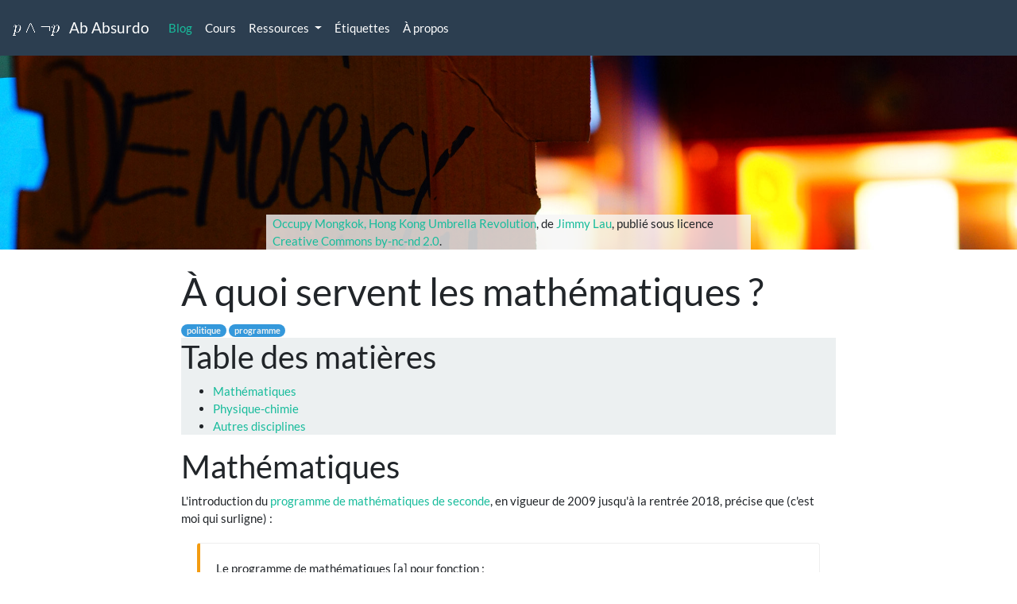

--- FILE ---
content_type: text/html; charset=utf-8
request_url: https://ababsurdo.fr/blog/20190124-a-quoi-servent-les-mathematiques/
body_size: 14692
content:




<!doctype html>
<html lang="fr">
  <head>
    <!-- Meta tags -->
    <meta charset="utf-8">
    <meta name="viewport" content="width=device-width, initial-scale=1, shrink-to-fit=no">

    <!-- Bootstrap CSS -->
    <link rel="stylesheet" href="../../lib/bootstrap.min.css?h=edd9ab49" crossorigin="anonymous">

    <!-- pygment css -->
    <link rel="stylesheet" href="../../static/pygments.css">

    <!-- CSS Perso (aussi peu que possible) -->
    <link rel="stylesheet" href="../../static/style.css?h=df47a6fc">
    <!-- Commentaires Mastodon -->
    <link rel="stylesheet" href="../../static/mastodon.css?h=b04ea6e4">

    <!-- Favicon. Généré avec https://realfavicongenerator.net-->
    <link rel="shortcut icon" href="../../static/favicon.ico?h=24fd87c3">
    <link rel="apple-touch-icon" href="../../static/apple-touch-icon.png?h=e5d0b091">
    <link rel="apple-touch-icon" sizes="180x180" href="../../static/apple-touch-icon.png?h=e5d0b091">
    <link rel="apple-touch-icon" sizes="160x160" href="../../static/apple-touch-icon-160.png?h=64279721">
    <link rel="icon" type="image/png" sizes="32x32" href="../../static/favicon-32x32.png?h=7579e3ff">
    <link rel="icon" type="image/png" sizes="16x16" href="../../static/favicon-16x16.png?h=a65fa253">
    <link rel="manifest" href="../../static/site.webmanifest?h=327b9af9">
    <link rel="mask-icon" href="../../static/safari-pinned-tab.svg?h=6cbe3ce8" color="#5bbad5">
    <link rel="shortcut icon" href="../../static/favicon.ico?h=24fd87c3">
    <meta name="msapplication-TileColor" content="#da532c">
    <meta name="msapplication-config" content="../../static/browserconfig.xml?h=fdb0f615">
    <meta name="theme-color" content="#ffffff">

    <link rel="alternate" type="application/atom+xml" title="Ab Absurdo — Blog" href="../feed.xml">

    <title>À quoi servent les mathématiques ? — Ab Absurdo</title>

    <!-- Metadata et Open graph protocol -->
    <meta property="og:title" content="À quoi servent les mathématiques ?" />
    <meta property="og:type" content="article" />
    <meta property="og:url" content="https://ababsurdo.fr/blog/20190124-a-quoi-servent-les-mathematiques/" />
    <meta property="og:image" content="https://ababsurdo.fr/blog/20190124-a-quoi-servent-les-mathematiques/occupy-mongkok-hong-kong-umbrella-revolution.jpg" />
    <meta property="og:description" content="Réflexions sur la fonction des mathématiques, selon les programmes officiels." />
    <meta property="og:locale" content="fr_FR" />
    <meta property="og:site_name" content="Ab Absurdo" />
    <meta property="og:article:published_time" content="2019-01-24" />
    <meta property="og:article:author" content="Louis Paternault" />
    <meta property="og:article:tag" content="politique" />
    <meta property="og:article:tag" content="programme" />
    <!-- Identité Mastodon -->
    <link rel="me" href="https://mastodon.mim-libre.fr/@louispaternault">
    <meta name="fediverse:creator" content="@louispaternault@mastodon.mim-libre.fr">

    <meta name="description" content="Réflexions sur la fonction des mathématiques, selon les programmes officiels." />
    <meta name="author" content="Louis Paternault" />
    
      <meta name="keywords" content="politique,programme," />
    

    <meta name="twitter:card" content="summary_large_image">

    
  </head>
  <body>
    <!-- Mathjax -->
    <script src="../../static/mathjax.js?h=fa15ee4a"></script>
    <script defer src="https://cdn.jsdelivr.net/npm/mathjax@4/tex-mml-chtml.js"></script>

    <nav class="navbar navbar-expand-lg navbar-dark bg-primary">
      <a class="navbar-brand " href="../../">
        <img id="logo" alt="p∧¬p" src="../../static/logo.png?h=b7f35e02" height=16>
        &nbsp;
        Ab Absurdo
      </a>
      <button class="navbar-toggler" type="button" data-toggle="collapse" data-target="#navbarColor01" aria-controls="navbarColor01" aria-expanded="false" aria-label="Toggle navigation" style="">
        <span class="navbar-toggler-icon"></span>
      </button>


      <div class="collapse navbar-collapse" id="navbarColor01">
        <ul class="navbar-nav mr-auto">
          
            
              <li class="nav-item active">
                <a class="nav-link" href="../">
                  Blog
                </a>
              </li>
            
          
            
              <li class="nav-item ">
                <a class="nav-link" href="../../cours/">
                  Cours
                </a>
              </li>
            
          
            
              <li class="nav-item  dropdown">
                <a class="nav-link dropdown-toggle" data-toggle="dropdown" href="#" id="Ressources" aria-expanded="false">
                  Ressources<span class="caret"></span>
                </a>
                <div class="dropdown-menu" aria-labelledby="Ressources">
                  
                    <a class="dropdown-item" href="../../ressources/biblio/">Bibliographie</a>
                  
                    <a class="dropdown-item" href="../../ressources/informatique/">Informatique</a>
                  
                    <a class="dropdown-item" href="../../ressources/presentations/">Sujets de présentation</a>
                  
                    <a class="dropdown-item" href="../../ressources/liens/">Liens</a>
                  
                </div>
              </li>
            
          
            
              <li class="nav-item ">
                <a class="nav-link" href="../../tag/">
                  Étiquettes
                </a>
              </li>
            
          
            
              <li class="nav-item ">
                <a class="nav-link" href="../../apropos/">
                  À propos
                </a>
              </li>
            
          
        </ul>
      </div>
    </nav>

    <div class="container-fluid px-0 mx-0">
      
      <header class="bg-image-full" style="background: url('occupy-mongkok-hong-kong-umbrella-revolution.jpg') no-repeat center; background-size: 100%;">
        <div class="" style="height: 200px;"></div>
        <div class="row-fluid">
          <div class="col-sm-6 offset-sm-3">
            <p class="px-2" style="background-color: rgba(245, 245, 245, 0.8);">
            <a href="https://www.flickr.com/photos/112650358@N06/15219194559">Occupy Mongkok, Hong Kong Umbrella Revolution</a>,
            de
            
              <a href="http://flickr.com/photos/112650358@N06/">Jimmy Lau</a>,
            
              publié sous licence <a href="https://creativecommons.org/licenses/by-nc-nd/2.0/deed.fr">Creative Commons by-nc-nd 2.0</a>.
            </p>
          </div>
        </div>
      </header>
      

      

<header>
<div class="row mx-0">
  <div class="col-sm-8 offset-sm-2">
    <h1 class="mt-2">À quoi servent les mathématiques ?</h1>

    

    
    <div>
      <span class="badge badge-pill badge-info">
          <a class="text-light" href="../../tag/politique">
            politique
          </a>
      </span>
      <span class="badge badge-pill badge-info">
          <a class="text-light" href="../../tag/programme">
            programme
          </a>
      </span>
      
    </div>
    

    
    <div class="bg-light">
      <h2>Table des matières</h2>
    <ul class="bg-light">
      
        
          <li>
            <a href="#mathematiques">Mathématiques</a>
            
          </li>
        
      
        
          <li>
            <a href="#physique-chimie">Physique-chimie</a>
            
          </li>
        
      
        
          <li>
            <a href="#autres-disciplines">Autres disciplines</a>
            
          </li>
        
      
    </ul>
    </div>
    
  </div>
</div>
</header>

<article>

<div class="row mx-0">
  <div class="col-sm-8 offset-sm-2">
    <h2 id="mathematiques">Mathématiques</h2><p>L'introduction du <a href="programme-mathematiques-seconde-2009.pdf">programme de mathématiques de seconde</a>, en vigueur de 2009 jusqu'à la rentrée 2018, précise que (c'est moi qui surligne) :</p>
<blockquote><p>Le programme de mathématiques [a] pour fonction :</p>
<ul>
<li>de conforter l'acquisition par chaque élève de la culture mathématique <strong>nécessaire à la vie en société et à la compréhension du monde</strong> ;</li>
<li>d'assurer et de consolider les bases de mathématiques nécessaires aux poursuites d'étude du lycée ;</li>
<li>d'aider l'élève à construire son parcours de formation.</li>
</ul>
</blockquote>
<p>Le <a href="programme-mathematiques-seconde-2019.pdf">nouveau programme</a>, publié dans le cadre le la réforme du bac 2021, explique que (c'est moi qui surligne) :</p>
<blockquote><p>[La classe de seconde] prépare [les élèves] à déterminer leur choix d'un parcours au sein du cycle terminal jusqu'au baccalauréat général ou technologique dans l'objectif d'une poursuite d'études supérieures réussie et, au-delà, de <strong>leur insertion professionnelle</strong>.</p>
<p>L'enseignement des mathématiques de la classe de seconde est conçu à partir des intentions suivantes :</p>
<ul>
<li>permettre à chaque élève de consolider les acquis du collège et une culture mathématique de base, de développer son goût des mathématiques, d'en apprécier les démarches et les objets afin qu'il puisse faire l'expérience personnelle de l'efficacité des concepts mathématiques ainsi que de la simplification et de la généralisation que permet la maîtrise de l'abstraction ;</li>
<li>préparer au choix de l'orientation : choix de la spécialité mathématiques dans la voie générale, choix de la série dans la voie technologique ;</li>
<li>assurer les bases mathématiques nécessaires à toutes les poursuites d'études au lycée.</li>
</ul>
</blockquote>
<p>Dans les deux cas, un des buts des cours de mathématiques est de préparer les élèves à la poursuite d'étude (au lycée ou dans le supérieur). En revanche, alors que dans l'ancien programme, une des fonctions était la formation citoyenne des élèves, cette partie a été remplacée par leur insertion professionnelle. C'est un choix politique que je considère malheureux.</p>
<p>Qu'en est-il dans les autres matières ?</p>
<h2 id="physique-chimie">Physique-chimie</h2><p>Dans <a href="http://www.education.gouv.fr/cid51321/mene1007262a.html">l'ancien programme</a> (publié au bulletin officiel, et signé, par délégation, par le directeur général de l'enseignement scolaire Jean-Michel Blanquer), la physique-chimie a aussi pour but de former des citoyens (c'est moi qui surligne) :</p>
<blockquote><p>L'enseignement des sciences physiques et chimiques en seconde prolonge cette ambition en donnant à l'élève cette <strong>culture scientifique et citoyenne</strong> indispensable à une époque où l'activité scientifique et le développement technologique imprègnent notre vie quotidienne et les choix de société. <strong>Le citoyen doit pouvoir se forger son opinion sur des questions essentielles</strong>, comme celles touchant à l'humanité et au devenir de la planète.</p>
</blockquote>
<p>Dans <a href="http://www.education.gouv.fr/pid285/bulletin_officiel.html?cid_bo=138135">le nouveau programme</a> (publié au journal officiel, mais cette fois-ci signé sans délégation, directement par le ministre de l'éducation nationale Jean-Michel Blanquer), la formation citoyenne a disparu :</p>
<blockquote><p>L'objectif est de donner aux élèves une vision intéressante et authentique de la physique-chimie.
[...]
Une telle approche, dans laquelle le raisonnement occupe une place centrale, permet de construire une image fidèle de ce que sera un enseignement de physique-chimie proposé en cycle terminal ou au-delà, dans une formation post-baccalauréat. Le programme de seconde permet ainsi à tous les élèves de formuler des choix éclairés en matière de parcours de formation en classe de première générale ou technologique et de suivre avec profit l'enseignement scientifique proposé dans le tronc commun de formation du cycle terminal de la voie générale.</p>
</blockquote>
<h2 id="autres-disciplines">Autres disciplines</h2><p>De la même manière, j'ai comparé les programmes de secondes de la plupart des matières, <a href="http://www.education.gouv.fr/pid23972/special-n-4-du-29-avril-2010.html">avant la réforme</a> et <a href="http://www.education.gouv.fr/pid285/le-bulletin-officiel.html?pid_bo=38502">après</a>. Cette fois-ci, pour la plupart d'entre eux, la formation citoyenne apparaît à la fois dans les anciens et nouveaux programmes.</p>

  </div>
</div>

</article>





    </div>

    <div class="form-group">
      &nbsp;
    </div>

    <footer class="text-center footer mb-3" id="footer">
      
        <a href="/apropos">&copy; 2014-2025</a> Louis Paternault
        —
        Licence <a href="http://creativecommons.org/licenses/by-sa/4.0/deed.fr">CC by-sa 4.0</a>
      

      <br/>

      <a href="../feed.xml"><img src="../../static/feed.svg?h=4a2b83e6" alt="Atom feed" height=14 width=14> S'abonner</a>
      —
        <a href="https://mastodon.mim-libre.fr/@louispaternault"><img src="../../static/mastodon.svg?h=442091ad" alt="Logo Mastodon" height="18"> Me suivre sur Mastodon</a>

      <br/>

      Construit avec <a href="//getlektor.com">Lektor</a> ;
      thème <a href="//bootswatch.com/flatly/">Flatly</a>,
      basé sur <a href="//getbootstrap.com/">Bootstrap</a>

      <br/>

      Hébergé par <a href="//framasoft.org">Framasoft</a> et la <a href="//forge.apps.education.fr">Forge des communs numériques éducatifs</a>
    </footer>

    <!-- Optional JavaScript -->
    <!-- jQuery first, then Popper.js, then Bootstrap JS -->
    <script src="../../lib/jquery-3.2.1.slim.min.js?h=9e89d151"></script>
    <script src="../../lib/popper.min.js?h=c3b977aa"></script>
    <script src="../../lib/bootstrap.min.js?h=5ef2c15b"></script>

    <!-- Matomo -->
    <script type="text/javascript">
      var _paq = window._paq = window._paq || [];
      /* tracker methods like "setCustomDimension" should be called before "trackPageView" */
      _paq.push(["setDoNotTrack", true]);
      _paq.push(['trackPageView']);
      _paq.push(['enableLinkTracking']);
      (function() {
        var u="https://stats-web.gresille.org/";
        _paq.push(['setTrackerUrl', u+'matomo.php']);
        _paq.push(['setSiteId', '22']);
        var d=document, g=d.createElement('script'), s=d.getElementsByTagName('script')[0];
        g.type='text/javascript'; g.async=true; g.src=u+'matomo.js'; s.parentNode.insertBefore(g,s);
      })();
    </script>
    <noscript><p><img src="https://stats-web.gresille.org/matomo.php?idsite=22&amp;rec=1" style="border:0;" alt="" /></p></noscript>
    <!-- End Matomo Code -->

  </body>
</html>


--- FILE ---
content_type: text/css; charset=utf-8
request_url: https://ababsurdo.fr/static/pygments.css
body_size: 4747
content:
pre { line-height: 125%; }
td.linenos .normal { color: inherit; background-color: transparent; padding-left: 5px; padding-right: 5px; }
span.linenos { color: inherit; background-color: transparent; padding-left: 5px; padding-right: 5px; }
td.linenos .special { color: #000000; background-color: #ffffc0; padding-left: 5px; padding-right: 5px; }
span.linenos.special { color: #000000; background-color: #ffffc0; padding-left: 5px; padding-right: 5px; }
.hll .hll { background-color: #ffffcc }
.hll .c { color: #8f5902; font-style: italic } /* Comment */
.hll .err { color: #a40000; border: 1px solid #ef2929 } /* Error */
.hll .g { color: #000000 } /* Generic */
.hll .k { color: #204a87; font-weight: bold } /* Keyword */
.hll .l { color: #000000 } /* Literal */
.hll .n { color: #000000 } /* Name */
.hll .o { color: #ce5c00; font-weight: bold } /* Operator */
.hll .x { color: #000000 } /* Other */
.hll .p { color: #000000; font-weight: bold } /* Punctuation */
.hll .ch { color: #8f5902; font-style: italic } /* Comment.Hashbang */
.hll .cm { color: #8f5902; font-style: italic } /* Comment.Multiline */
.hll .cp { color: #8f5902; font-style: italic } /* Comment.Preproc */
.hll .cpf { color: #8f5902; font-style: italic } /* Comment.PreprocFile */
.hll .c1 { color: #8f5902; font-style: italic } /* Comment.Single */
.hll .cs { color: #8f5902; font-style: italic } /* Comment.Special */
.hll .gd { color: #a40000 } /* Generic.Deleted */
.hll .ge { color: #000000; font-style: italic } /* Generic.Emph */
.hll .ges { color: #000000; font-weight: bold; font-style: italic } /* Generic.EmphStrong */
.hll .gr { color: #ef2929 } /* Generic.Error */
.hll .gh { color: #000080; font-weight: bold } /* Generic.Heading */
.hll .gi { color: #00A000 } /* Generic.Inserted */
.hll .go { color: #000000; font-style: italic } /* Generic.Output */
.hll .gp { color: #8f5902 } /* Generic.Prompt */
.hll .gs { color: #000000; font-weight: bold } /* Generic.Strong */
.hll .gu { color: #800080; font-weight: bold } /* Generic.Subheading */
.hll .gt { color: #a40000; font-weight: bold } /* Generic.Traceback */
.hll .kc { color: #204a87; font-weight: bold } /* Keyword.Constant */
.hll .kd { color: #204a87; font-weight: bold } /* Keyword.Declaration */
.hll .kn { color: #204a87; font-weight: bold } /* Keyword.Namespace */
.hll .kp { color: #204a87; font-weight: bold } /* Keyword.Pseudo */
.hll .kr { color: #204a87; font-weight: bold } /* Keyword.Reserved */
.hll .kt { color: #204a87; font-weight: bold } /* Keyword.Type */
.hll .ld { color: #000000 } /* Literal.Date */
.hll .m { color: #0000cf; font-weight: bold } /* Literal.Number */
.hll .s { color: #4e9a06 } /* Literal.String */
.hll .na { color: #c4a000 } /* Name.Attribute */
.hll .nb { color: #204a87 } /* Name.Builtin */
.hll .nc { color: #000000 } /* Name.Class */
.hll .no { color: #000000 } /* Name.Constant */
.hll .nd { color: #5c35cc; font-weight: bold } /* Name.Decorator */
.hll .ni { color: #ce5c00 } /* Name.Entity */
.hll .ne { color: #cc0000; font-weight: bold } /* Name.Exception */
.hll .nf { color: #000000 } /* Name.Function */
.hll .nl { color: #f57900 } /* Name.Label */
.hll .nn { color: #000000 } /* Name.Namespace */
.hll .nx { color: #000000 } /* Name.Other */
.hll .py { color: #000000 } /* Name.Property */
.hll .nt { color: #204a87; font-weight: bold } /* Name.Tag */
.hll .nv { color: #000000 } /* Name.Variable */
.hll .ow { color: #204a87; font-weight: bold } /* Operator.Word */
.hll .pm { color: #000000; font-weight: bold } /* Punctuation.Marker */
.hll .w { color: #f8f8f8 } /* Text.Whitespace */
.hll .mb { color: #0000cf; font-weight: bold } /* Literal.Number.Bin */
.hll .mf { color: #0000cf; font-weight: bold } /* Literal.Number.Float */
.hll .mh { color: #0000cf; font-weight: bold } /* Literal.Number.Hex */
.hll .mi { color: #0000cf; font-weight: bold } /* Literal.Number.Integer */
.hll .mo { color: #0000cf; font-weight: bold } /* Literal.Number.Oct */
.hll .sa { color: #4e9a06 } /* Literal.String.Affix */
.hll .sb { color: #4e9a06 } /* Literal.String.Backtick */
.hll .sc { color: #4e9a06 } /* Literal.String.Char */
.hll .dl { color: #4e9a06 } /* Literal.String.Delimiter */
.hll .sd { color: #8f5902; font-style: italic } /* Literal.String.Doc */
.hll .s2 { color: #4e9a06 } /* Literal.String.Double */
.hll .se { color: #4e9a06 } /* Literal.String.Escape */
.hll .sh { color: #4e9a06 } /* Literal.String.Heredoc */
.hll .si { color: #4e9a06 } /* Literal.String.Interpol */
.hll .sx { color: #4e9a06 } /* Literal.String.Other */
.hll .sr { color: #4e9a06 } /* Literal.String.Regex */
.hll .s1 { color: #4e9a06 } /* Literal.String.Single */
.hll .ss { color: #4e9a06 } /* Literal.String.Symbol */
.hll .bp { color: #3465a4 } /* Name.Builtin.Pseudo */
.hll .fm { color: #000000 } /* Name.Function.Magic */
.hll .vc { color: #000000 } /* Name.Variable.Class */
.hll .vg { color: #000000 } /* Name.Variable.Global */
.hll .vi { color: #000000 } /* Name.Variable.Instance */
.hll .vm { color: #000000 } /* Name.Variable.Magic */
.hll .il { color: #0000cf; font-weight: bold } /* Literal.Number.Integer.Long */

--- FILE ---
content_type: text/css; charset=utf-8
request_url: https://ababsurdo.fr/static/style.css?h=df47a6fc
body_size: 721
content:
blockquote {
  border: 1px solid #eee;
  border-left: .25rem solid #F39C12;
  border-radius: .25rem;
  margin: 1.25rem;
  padding: 1.25rem;
}

blockquote > p:last-child {
  margin-bottom: 0pt;
}

/* Tableaux */
table {
  border-collapse: collapse;
}
table, th, td {
  border: 1px solid black;
}

/* Logo */
#logo {
	animation-name: rotation;
	animation-duration: 2s;
        animation-timing-function: ease-in-out;
        animation-direction: alternate;;
	animation-iteration-count: infinite;
	/* animation-delay: 5s; */
	animation-play-state: paused;
}
#logo:hover {
	animation-play-state: running;
}

@keyframes rotation {
	from {
		transform: rotate(0deg);
	}
	to {
		transform: rotate(360deg) scale(1.3, 1.3);
	}
}

/* Notes de bas de page */
div.footnotes>hr:first-child::before {
  content: "Notes";
  color: black;
  font-size: 2em;
  display: block;
}

div.footnotes>hr:first-child {
  padding-bottom: 2em;
}

div.hll {
    background-color: #ffffcc;
    border: 3px solid #ccccaa;
    border-radius: 15px;
    padding: .5em;
    margin-left: 2em;
    margin-right: 2em;
    margin-bottom: 1em;
}


--- FILE ---
content_type: text/css; charset=utf-8
request_url: https://ababsurdo.fr/static/mastodon.css?h=b04ea6e4
body_size: 2637
content:
/*
 * Copié et adapté depuis un travail de Veronica Berglyd Olsen
 * https://berglyd.net
 *
 * URL de téléchargement original : https://berglyd.net/css/styles.css?v=60
 *
 * Licence : « The theme and layout of this website was designed by the author, and is not based directly on any other themes. Feel free to snoop around in the generated HTML and CSS and copy things if you want. In particular, JavaScript code related to the comment integration may be of interest. »
 * https://berglyd.net/about/website/
 */

/**
 *  Mastodon Comments
 */

#article-comments {
  border-top: 1px solid hsl(0, 0%, 79%);
  margin: 0.7rem 0;
  max-width: 100% !important;
}

#mastodon-comments-list button {
  background-color: hsl(44, 10%, 90%);
  border: 1px solid hsl(193, 67%, 30%);
  border-radius: 5%;
  display: block;
  padding: 0.5rem 1rem;
  font-size: 1.08rem;
}

/* Wrapper */

#article-comments div.mastodon-wrapper {
  display: flex;
  flex-direction: row;
  gap: 0.5rem;
}

#article-comments div.reply-original {
  display: none;
}

#article-comments div.reply-child {
  display: block;
  flex: 0 0 1.75rem;
  text-align: right;
}

.comment-level svg {
  width: 1.5rem;
  margin-top: 0.5rem;
  color: hsl(44, 10%, 50%);
}

/* Comment */

#article-comments div.mastodon-comment {
  background-color: hsl(44, 10%, 90%);
  border: 1px solid hsl(0, 0%, 79%);
  border-radius: 0.5rem;
  display: block;
  flex: 1 1 auto;
  font-size: 1rem;
  margin: 0 0 0.75rem 0;
  padding: 0;
}

#article-comments div.comment-meta {
  background-color: hsl(44, 10%, 85%);
  border-radius: 0.5rem 0.5rem 0 0;
  display: flex;
  flex-direction: row;
  justify-content: space-between;
  gap: 0.75rem;
  box-sizing: border-box;
  padding: 0.5rem 0.75rem;
  width: 100%;
}

#article-comments div.comment-avatar {
  display: block;
  flex: 0 0 4rem;
}

#article-comments div.comment-avatar img {
  width: 4rem;
  border-radius: 10%;
  margin-top: 0.15rem;
}

#article-comments div.comment-author {
  display: block;
  flex: 1 1 0;
  white-space: nowrap;
  overflow-x: hidden;
  width: 0;
}

#article-comments div.comment-author-name {
  font-weight: 700;
  margin: 0;
}

#article-comments div.comment-author-name a {
  color: hsl(44, 10%, 10%);
  text-decoration: none;
}

#article-comments div.comment-author-reply,
#article-comments div.comment-date {
  font-size: 0.9rem;
  margin: 0;
}

#article-comments div.comment-author-reply a,
#article-comments div.comment-date a {
  color: hsl(44, 10%, 30%);
  text-decoration: none;
}

#article-comments div.comment-author-reply a:hover,
#article-comments div.comment-date a:hover {
  color: hsl(44, 10%, 30%);
  text-decoration: underline;
}

#article-comments div.comment-content {
  display: block;
  box-sizing: border-box;
  padding: 0.5rem 0.75rem 0.75rem 0.75rem;
  margin: 0;
}

#article-comments img.comment-emoji {
  height: 0.75rem;
  vertical-align: baseline;
}

#article-comments div.comment-content p {
  margin: 0.7rem 0 0 0;
}

#article-comments div.comment-content p:first-of-type {
  margin: 0;
}


--- FILE ---
content_type: application/javascript
request_url: https://ababsurdo.fr/static/mathjax.js?h=fa15ee4a
body_size: 217
content:
window.MathJax = {
  tex: {
    inlineMath: [ ['$','$'], ['$$', '$$']  ],
    tagSide: "right",
    tags: "ams",
    macros: {
      eps: '\\varepsilon',
      cosec: '\\operatorname{cosec}',
      acos: '\\operatorname{arccos}',
      abs: [ '\\left\\lvert#1\\right\\rvert', 1 ],
      paren: [ '#1\\left(#2#1\\right)', 2, '' ]
    },
    autoload: {
      color: [],
      colorv2: ['color']
    },
    packages: {'[+]': ['noerrors']}
  },
  options: {
    ignoreHtmlClass: 'tex2jax_ignore',
    processHtmlClass: 'tex2jax_process'
  },
  loader: {
    load: ['input/asciimath', '[tex]/noerrors']
  }
};
